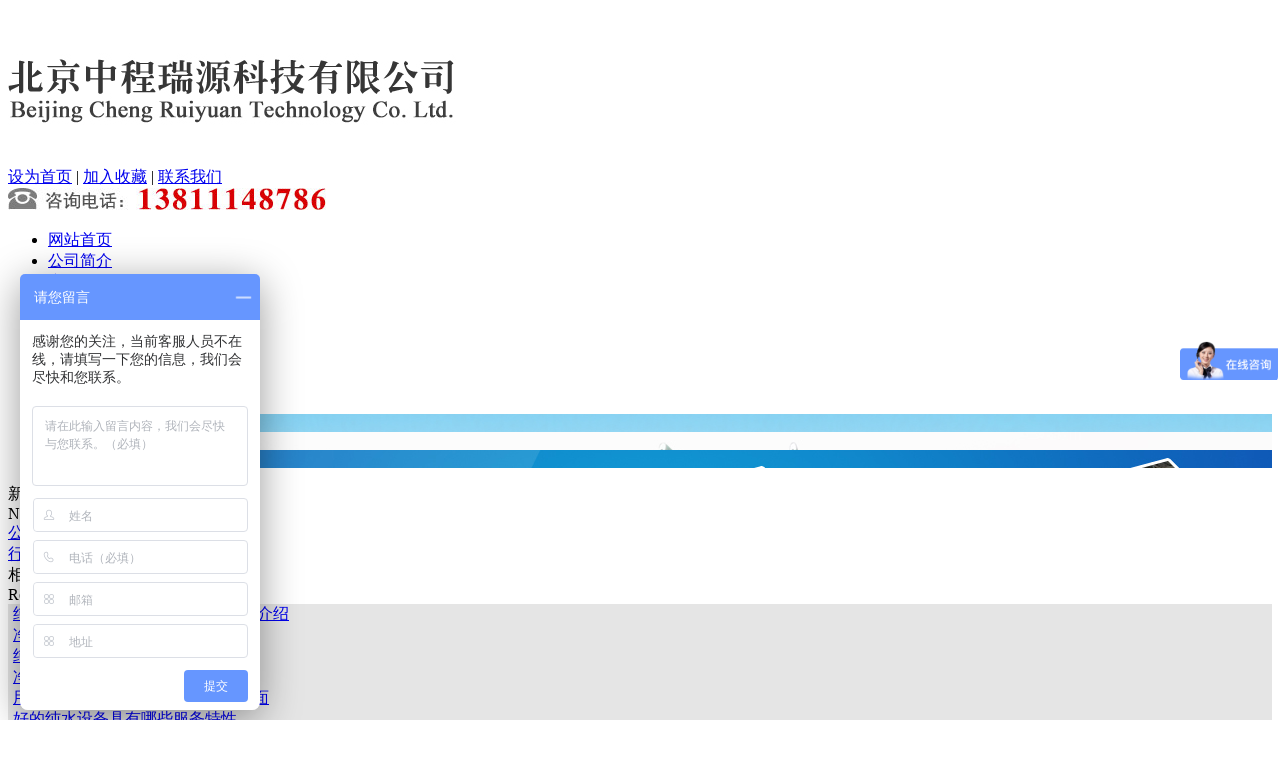

--- FILE ---
content_type: text/html
request_url: http://www.zcry007.com/news-1-225.html
body_size: 5200
content:

<!doctype html>
<html>
<head>

<meta charset="gb2312">
<title>软化水设备_纯净水设备_反渗透纯水设备-北京中程瑞源科技有限公司</title>
<meta name="keywords" content="软化水设备,纯净水设备,反渗透纯水设备">
<meta name="description" content="北京中程瑞源科技有限公司专业从事水处理设备开发、制造、销售、服务,产品涉及：工业纯水处理设备、污水处理设备、循环水处理设备、雨水回收、实验室纯水机、电子化工超纯水处理设备等大、中、小型各类设备。">
<link type="text/css" href="css/css.css" rel="stylesheet">
<link href="inc/page.css" rel="stylesheet" type="text/css" />
<script src="js/jquery.min.js"></script>
<script src="js/jquery.flexslider-min.js"></script>
<script type="text/javascript" src="inc/jPIC.js"></script>
<script type="text/javascript" src="inc/setHome.js"></script>
<style type="text/css">
    #divMouse{position:absolute;width:200px;height:40px;display:none; padding-left:10px; color:#F00; font-size:16px; font-weight:bold;}            
</style>
<script src="../js/jquery-1.5.1.min.js" type="text/javascript"></script>
<script type="text/javascript">
    $(function () {
        $(document).mousemove(function (e) {
            var xPos = parseInt(e.pageX+12) + "px";
            var yPos = e.pageY + "px";
            $("#divMouse").css("left", xPos).css("display","block");
            $("#divMouse").css("top", yPos);
        });
    });
</script>
<script>
var _hmt = _hmt || [];
(function() {
  var hm = document.createElement("script");
  hm.src = "//hm.baidu.com/hm.js?7ad9a356e1597c91ce795c1f90420dd1";
  var s = document.getElementsByTagName("script")[0]; 
  s.parentNode.insertBefore(hm, s);
})();
</script>
<meta name="baidu-site-verification" content="rtBagTseYk" />
</head>
<body>

<div id="divMouse">
    电话：13811148786
</div>
<div id="header">
    <div class="wrap">
        <div class="logo"><h1><img src="images/logo.jpg" alt="软化水设备_纯净水设备_反渗透纯水设备-北京中程瑞源科技有限公司"></h1></div>
        <div class="header_right">
            <div class="header_nav"><a href="javascript:void(0)" onClick="SetHome(this,window.location)">设为首页</a> | <a href="javascript:void(0)" onClick="shoucang(document.title,window.location)">加入收藏</a> | <a class="a1" href="contact.html">联系我们</a></div>
            <div class="rx"><img src="images/rx_img.jpg" alt="咨询电话"></div>
        </div>
    </div>
</div>
<div id="nav">
    <div class="wrap">
        <ul class="nav">
            <li><a href="/">网站首页</a></li>
            <li><a href="about.html" rel="nofollow">公司简介</a></li>
            <li><a href="product.html">产品展示</a></li>
            <li><a href="news.html">新闻中心</a></li>
            <li><a href="case.html">工程业绩</a></li>
            <li><a href="jobs.html" rel="nofollow">招聘信息</a></li>
            <li><a href="message.html" rel="nofollow">在线留言</a></li>
            <li style="background:none;"><a href="contact.html" rel="nofollow">联系我们</a></li>
        </ul>
    </div>
</div>
<div id="banner">
    <!--PC大图滚动开始-->
<div class="flexslider">
    <ul class="slides">
        <li style="background:url(images/banner1.jpg) center 0 no-repeat;"><a href="http://www.zcry007.com/about.html"></a></li>
        <li style="background:url(images/banner2.jpg) center 0 no-repeat;"><a href="http://www.zcry007.com/product.html"></a></li>
        <li style="background:url(images/banner3.jpg) center 0 no-repeat;"><a href="http://www.zcry007.com/contact.html"></a></li>
    </ul>
</div>


<script>
$(function(){
    $('.flexslider').flexslider({
        directionNav: true,
        pauseOnAction: false
    });
});
</script>
    <!--PC大图滚动结束--> 
</div>
<div id="main">
	<div class="wrap">
    	<div class="main">
        	<div class="main_left">
				    <div class="cp">
		<div class="cp_title"><div class="cp_p">新闻中心</div><div class="cp_sp">News</div></div>
		<div class="cp_contect">

<div class="left"> 
<div class="div1">

<div class="div2  on"><a href="news-1.html">公司新闻</a></div>

<div class="div2 "><a href="news-2.html">行业新闻</a></div>

</div>
</div>

<!--产品下拉结束-->
		</div>
	</div>
<!-- 	<div class="lxwm">
		<div class="lxwm_img1"><img src="images/lxwm_title.jpg"><img src="images/lxwm_img1.jpg"></div>
		<div class="lxwm_N">
        <p>
	<strong><span style="font-size:16px;">北京中程瑞源科技有限公司</span></strong><br />
<strong><span style="font-size:16px;"> 联系人：李经理</span></strong><br />
<strong><span style="font-size:16px;"> 电话：13811148786</span></strong> 
</p>
<p>
	<strong><span style="font-size:16px;">座机：18911323500</span></strong> 
</p>
<p>
	<strong><span style="font-size:16px;">邮箱：13811148786@126.com</span></strong><br />
<strong><span style="font-size:16px;"> 地址：北京市房山区城关街道吉兴苑1号楼6-302</span></strong><strong><span style="font-size:16px;"></span></strong> 
</p>
       	</div>
	</div> -->
    <div class="cp">
		<div class="cp_title"><div class="cp_p">相关推荐</div><div class="cp_sp">Recommend</div></div>
		<div class="cp_contect">

<div class="left"> 
<div class="div1">

<div class="div2" style="text-indent:5px;background:url(images/li_bj22.jpg)"><a href="news-2-369.html">纯化水设备:制纯化水设备工艺流程介绍</a></div>

<div class="div2" style="text-indent:5px;background:url(images/li_bj22.jpg)"><a href="news-2-722.html">净水设备滤芯有哪些种类</a></div>

<div class="div2" style="text-indent:5px;background:url(images/li_bj22.jpg)"><a href="news-2-721.html">纯水设备可以运用到哪些地方</a></div>

<div class="div2" style="text-indent:5px;background:url(images/li_bj22.jpg)"><a href="news-2-720.html">净水设备受到欢迎的原因是什么</a></div>

<div class="div2" style="text-indent:5px;background:url(images/li_bj22.jpg)"><a href="news-2-719.html">用户需要关注纯净水设备的哪些方面</a></div>

<div class="div2" style="text-indent:5px;background:url(images/li_bj22.jpg)"><a href="news-2-718.html">好的纯水设备具有哪些服务特性</a></div>

<div class="div2" style="text-indent:5px;background:url(images/li_bj22.jpg)"><a href="news-2-717.html">超纯水设备和纯水设备有什么区别吗？</a></div>

<div class="div2" style="text-indent:5px;background:url(images/li_bj22.jpg)"><a href="news-2-716.html">净水设备该怎么去选择比较好</a></div>

</div>
</div>

<!--产品下拉结束-->
		</div>
	</div>
            </div>
            <div class="main_right">
            	<div class="dqwz_title"><div class="dqwz_p">公司新闻</div><div class="dqwz_nav">您当前位置：<a href="/">首页</a> > 新闻中心</div></div>
                <div style="padding:10px 20px 10px 10px;">


<table width="100%" border="0" cellspacing="0" cellpadding="0">

                <tr>
                  <td colspan="3" align="center" style="line-height:25px;border-bottom:1px dotted #cccccc;padding:10px 0px 5px 0px;"><h2><span style="font-size:14px;font-weight:bold;color:#333333;">gmp纯化水设备要求</span></h2><br/>
                    </td>
                </tr>
                <tr>
                  <td colspan="3" style="padding:10px 0px 0px 10px;line-height:25px;">gmp<strong><a href="http://www.zcry007.com/" target="_blank">纯化水的设备</a></strong>需要以下一些要求：<br />
<img src="/admin/uploadpic/image/20180413/20180413105125952595.jpg" alt="纯化水设备" width="555" height="307" title="纯化水设备" align="" /><br />
1.结构设计要简单，便于拆装，执行机构的设计要尽量采用保准化、系统化、通用化的零部件；<br />
<br />
2.设备的外面要避免使用油漆，来防止油漆脱落，设备内外壁和表面要光滑平整，不能有死角，便于清洗灭菌，零件表面要做镀铬等处理，要求耐腐蚀，防止生锈；<br />
<br />
3.设备和注射用水接触材料要采用低碳不锈钢或者经过验证的不污染水质的材料，设备和注射用水接触设备需要进行定期清洗，并要求对清洗效果进行验证；<br />
<br />
4.纯化水的储存周期不宜大于24小时，储罐需采用不锈钢材料或是经过验证无毒、耐腐蚀、不渗出污染离子的材料，要安装不脱离纤维的疏水性除菌滤器来保护通气口，储罐内壁要光滑，接管和焊缝不能有死角和沙眼，要采用不会形成滞水污染的显示液面、温度压力等参数的传感器，好概要对储罐进行定期清洗，消毒灭菌，冰妖验证清洗和灭菌效果；<br />
<br />
5.纯化水要采用易拆卸清洗、消毒的不锈钢泵输送，在需用压缩空气或氮气压送的纯化水和注射用水的场合，压缩空气和氮气须净化处理，或者纯化水宜要采用循环管路输送，管路设计要简洁，避免盲管和死角，管路要采用不锈钢管或经验证无毒、耐腐蚀、不渗出污染离子的材料，阀门要采用无死角的卫生级阀门，输送纯化水要标明流向，输送纯化水和注射用水的管道、输送泵要定期清洗、消毒灭菌，验证合格后才可以使用；<br />
<br />
6.压力容器的设计要由有许可证的单位和合格人员承担，要按中华人民共和国国家标准《钢制压力容器》和"压力容器安全技术监察规程"的规定办理。<br /></td>
                </tr>
                
              </table>


                </div>
            </div>
        </div>
        
    </div>
</div>
<div id="foot">
	<div class="foot_nav">
    	<div class="wrap">
        	<ul class="foot_ul">
                <li><a href="/">网站首页</a></li>
                <li><a href="about.html" rel="nofollow">公司简介</a></li>
                <li><a href="product.html">产品展示</a></li>
                <li><a href="news.html">新闻中心</a></li>
                <li><a href="case.html">工程业绩</a></li>
                <li><a href="jobs.html" rel="nofollow">招聘信息</a></li>
                <li><a href="message.html" rel="nofollow">在线留言</a></li>
                <li><a href="contact.html" rel="nofollow">联系我们</a></li>
            </ul>
        </div>
    </div>
    <div class="foot">
    	<div class="wrap">版权所有 Copyright(C)2009-2015 北京中程瑞源科技有限公司    &nbsp;<br>电话： 13811148786  座机： 010-69945764 
		<script type="text/javascript">document.writeln("技术支持：<a href="http://www.youhuabaidu.com" target="_blank">SEO技术支持</a>
");</script><br>生产基地： 河北省固安工业园A区　<a href="admin/login.html" target="_blank">管理入口</a>
<p>备案号：<a href="http://www.beian.miit.gov.cn/" rel="nofollow">京ICP备15014031号-2&nbsp;&nbsp;<a target="_blank" href="http://www.beian.gov.cn/portal/registerSystemInfo?recordcode=11011102001745" rel="nofollow"><img src="images/ba.png" style="vertical-align:middle;text-align:center;"/>京公网安备 11011102001745号</a></p>
</div>
    </div>
<script>
(function(){
    var bp = document.createElement('script');
    var curProtocol = window.location.protocol.split(':')[0];
    if (curProtocol === 'https') {
        bp.src = 'https://zz.bdstatic.com/linksubmit/push.js';        
    }
    else {
        bp.src = 'http://push.zhanzhang.baidu.com/push.js';
    }
    var s = document.getElementsByTagName("script")[0];
    s.parentNode.insertBefore(bp, s);
})();
</script>
</div>
</body>
</html>